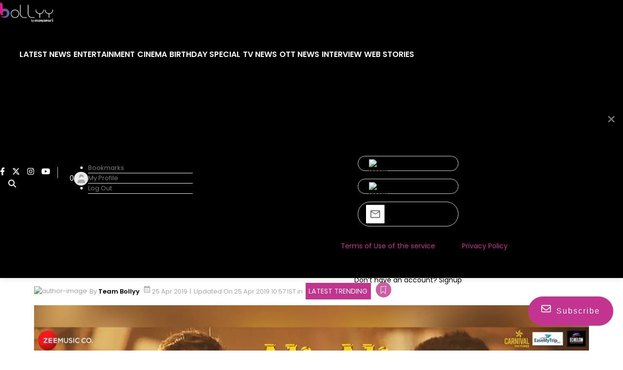

--- FILE ---
content_type: text/html; charset=utf-8
request_url: https://www.google.com/recaptcha/api2/aframe
body_size: 266
content:
<!DOCTYPE HTML><html><head><meta http-equiv="content-type" content="text/html; charset=UTF-8"></head><body><script nonce="eRZA2v5YR2bswLr0qCaUcw">/** Anti-fraud and anti-abuse applications only. See google.com/recaptcha */ try{var clients={'sodar':'https://pagead2.googlesyndication.com/pagead/sodar?'};window.addEventListener("message",function(a){try{if(a.source===window.parent){var b=JSON.parse(a.data);var c=clients[b['id']];if(c){var d=document.createElement('img');d.src=c+b['params']+'&rc='+(localStorage.getItem("rc::a")?sessionStorage.getItem("rc::b"):"");window.document.body.appendChild(d);sessionStorage.setItem("rc::e",parseInt(sessionStorage.getItem("rc::e")||0)+1);localStorage.setItem("rc::h",'1768994252417');}}}catch(b){}});window.parent.postMessage("_grecaptcha_ready", "*");}catch(b){}</script></body></html>